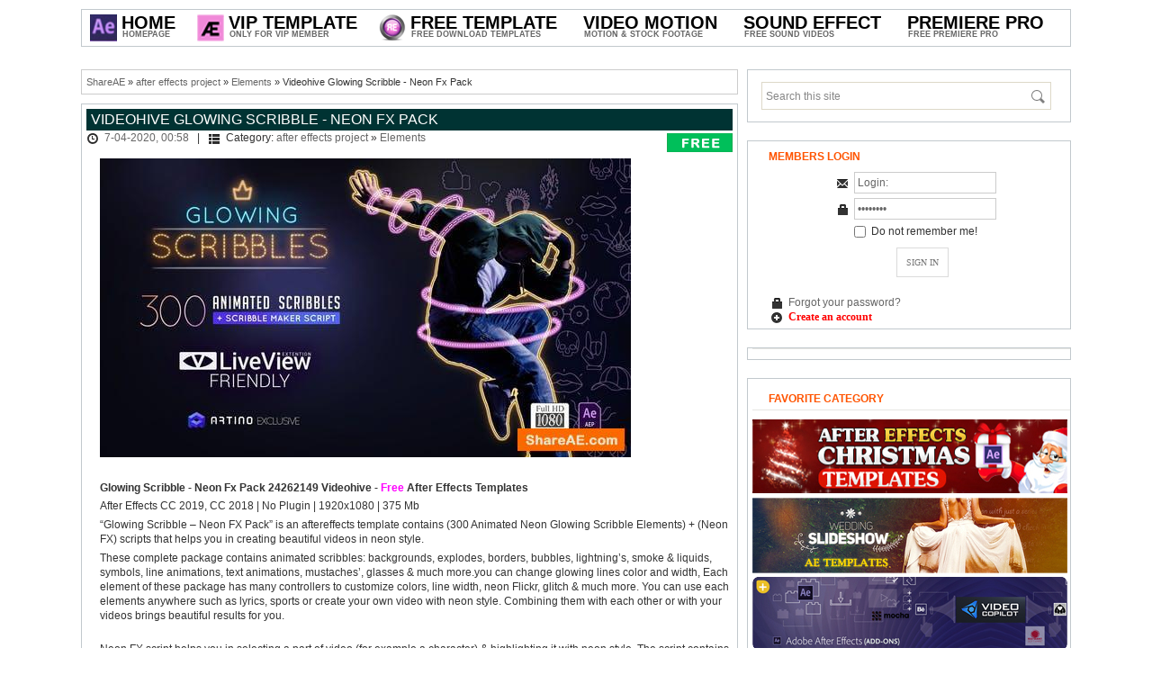

--- FILE ---
content_type: text/html; charset=UTF-8
request_url: https://shareae.com/after-effects-project/elements/24763-videohive-glowing-scribble-neon-fx-pack.html
body_size: 10563
content:
<!DOCTYPE html PUBLIC "-//W3C//DTD XHTML 1.0 Transitional//EN" "http://www.w3.org/TR/xhtml1/DTD/xhtml1-transitional.dtd">
<html xmlns="http://www.w3.org/1999/xhtml">
<head>
<meta http-equiv="Content-Type" content="text/html; charset=windows-1251" />
<title>Videohive Glowing Scribble - Neon Fx Pack &raquo; free after effects templates | after effects intro template | ShareAE</title>
<meta name="description" content="Glowing Scribble - Neon Fx Pack 24262149 Videohive - Premium After Effects TemplatesAfter Effects CC 2019, CC 2018 | No Plugin | 1920x1080 | 375 MbGlowing Scribble  Neon FX Pack is an after" />
<meta name="keywords" content="helps, style, elements, contains, video, Scribble, package, Frame, complete, videos, lines, width, script, Glowing, controllers, beautiful, color, animations, Effects, Elements" />
<meta name="generator" content="Free Download AE Projects (http://shareae.com)" />
<link rel="search" type="application/opensearchdescription+xml" href="https://shareae.com/engine/opensearch.php" title="free after effects templates | after effects intro template | ShareAE" />
<link rel="alternate" type="application/rss+xml" title="free after effects templates | after effects intro template | ShareAE" href="https://shareae.com/rss.xml" />
<script type="text/javascript" src="/engine/classes/min/index.php?charset=windows-1251&amp;g=general&amp;9"></script>
<link media="screen" href="/engine/editor/scripts/common/mediaelement/mediaelementplayer.min.css" type="text/css" rel="stylesheet" />
<script type="text/javascript" src="/engine/editor/scripts/common/mediaelement/mediaelement-and-player.min.js"></script>
<!--[IF IE]>
<script type="text/javascript" src="/engine/classes/masha/ierange.js"></script>
<![ENDIF]-->
<script type="text/javascript" src="/engine/classes/masha/masha.js"></script>

<link rel="shortcut icon" href="/templates/shareae/images/favicon.ico" />
<link rel="stylesheet" href="/templates/shareae/css/styles.css" type="text/css" />
<link rel="stylesheet" href="/templates/shareae/css/engine.css" type="text/css" />

<script type="text/javascript" src="/templates/shareae/js/scripts.js"></script>
<script type="text/javascript" src="/templates/shareae/js/libs.js"></script>
<script>
  (function(i,s,o,g,r,a,m){i['GoogleAnalyticsObject']=r;i[r]=i[r]||function(){
  (i[r].q=i[r].q||[]).push(arguments)},i[r].l=1*new Date();a=s.createElement(o),
  m=s.getElementsByTagName(o)[0];a.async=1;a.src=g;m.parentNode.insertBefore(a,m)
  })(window,document,'script','//www.google-analytics.com/analytics.js','ga');
  ga('create', 'UA-19027293-30', 'shareae.com');
  ga('send', 'pageview');
</script>

    <!--
<script type="text/javascript">
function hide_float_right() {
    var content = document.getElementById('float_content_right');
    var hide = document.getElementById('hide_float_right');
    if (content.style.display == "none")
    {content.style.display = "block"; hide.innerHTML = '<a href="javascript:hide_float_right()">Close  [X]</a>'; }
        else { content.style.display = "none"; hide.innerHTML = '<a href="javascript:hide_float_right()">Open </a>';
    }
    }
</script>
<style>
.float-ck { position: fixed; bottom: 0px; z-index: 9000}
* html .float-ck {position:absolute;bottom:auto;top:expression(eval (document.documentElement.scrollTop+document.docum entElement.clientHeight-this.offsetHeight-(parseInt(this.currentStyle.marginTop,10)||0)-(parseInt(this.currentStyle.marginBottom,10)||0))) ;}
#float_content_right {border: 1px solid #01AEF0;}
#hide_float_right {text-align:right; font-size: 11px;}
#hide_float_right a {background: #01AEF0; padding: 2px 4px; color: #FFF;}
</style>
<div class="float-ck" style="right: 0px" >
<div id="hide_float_right">
<a href="javascript:hide_float_right()">Close [X]</a></div>
<div id="float_content_right">
    
<a href="/vip-member-access.html" target="_blank"> <img src="https://shareae.com/oe/p.gif"></a>
</div>
    </div>
    -->
    
</head>

<body>







<div id="loading-layer" style="display:none">Processing. Please wait... </div>
<script type="text/javascript">
<!--
var dle_root       = '/';
var dle_admin      = '';
var dle_login_hash = '';
var dle_group      = 5;
var dle_skin       = 'shareae';
var dle_wysiwyg    = '0';
var quick_wysiwyg  = '2';
var dle_act_lang   = ["Yes", "No", "Enter", "Cancel", "Save"];
var menu_short     = 'Quick edit';
var menu_full      = 'Full edit';
var menu_profile   = 'Profile';
var menu_send      = 'Send message';
var menu_uedit     = 'Admin CP';
var dle_info       = 'Information';
var dle_confirm    = 'Confirm';
var dle_prompt     = 'Input information';
var dle_req_field  = 'Fill out all required fields';
var dle_del_agree  = 'Are you sure to delete this comment?';
var dle_spam_agree = 'Do you really want to mark this user as a spammer? This action will delete all of his comments';
var dle_complaint  = 'Enter the text of your complaints to the administration:';
var dle_big_text   = 'Selected area is too large text.';
var dle_orfo_title = 'Enter a comment for the administration to found a grammatical error';
var dle_p_send     = 'Send';
var dle_p_send_ok  = 'Notification sent successfully';
var dle_save_ok    = 'Changes saved successfully. Reload this page?';
var dle_del_news   = 'Delete article';
var allow_dle_delete_news   = false;

$(function(){
		var timeoutHover = null;

		$('body').append('<div id="share-popup" style="display:none"><div class="social"><p>Share the highlighted text</p><ul><li><a href="#" class="tw"><span></span>Twitter</a></li><li><a href="#" class="fb"><span></span>Facebook</a></li><li><a href="#" class="vk"><span></span>VKontakte</a></li><li><a href="#" class="gp"><span></span>Google+</a></li></ul></div><div class="link"><p>Direct link:</p><a href=""><ins></ins></a><span>Right click and select �Copy link�</span></div></div>');

		$("#share-popup").hover(
			function(){
				if (typeof timeout_hover!="undefined") {
					window.clearTimeout(timeout_hover)
				}

			},
			function(){
				timeout_hover=window.setTimeout(function(){
					hideSharePopup();
				},2000);
			}
		);

		MaSha.instance=new MaSha({
				selectable:$("#dle-content")[0],
				'ignored': '.ignore-select',
				onMark:function(){
				updateSharePopupContent();
				showSharePopup($(".num"+ (this.counter-1), $(this.selectable))[0]);
			},
				onUnmark: function(){
				"undefined"!=typeof hideSharePopup && hideSharePopup("",!0);
				updateSharePopupContent();
			}
		});
		updateSharePopupContent();

});//-->
</script>





<!-- Main wrapper -->
<div id="wrapper">

<!-- This site logo for SEO and Search Engine purposes only -->
<h1 style="display:none">ShareAe.com - Free Download AE Projects - Free Videohive Download - Free Share Stock Footage</h1>
<!-- This site logo for SEO and Search Engine purposes only -->

<!-- Top menu Bar -->
<div id="menubar">
<ul class="menu menu-dropdown">

	<li class="level1 hassubtitle">
    	<a href="/" class="level1">
    	<span class="mspan">
        <span class="icon" style="background-image: url('/templates/shareae/images/shareae.jpg');"></span>
        <span class="title" style="margin-left:30px">Home</span>
        <span class="subtitle" style="margin-left:30px">Homepage</span>
        </span>
        </a>
        <div class="dropdown columns1"><div class="dropdown-bg"><div><div class="width100 column">
        	<ul class="level2"> 
				<li class="level2"><a href="/vip-member-access.html" class="level2"><span class="mspan">How to join VIP Member <img src="/img/hot.gif"></span></a></li>

				<li class="level2"><a href="/how-to-active-prefiles-link.html" class="level2" ><span class="mspan">How to Download</span></a></li>	
			<li class="level2"><a href="https://shareae.com/contact-us.html" class="level2"><span class="mspan">Contact Us</span></a></li>
          	</ul>
     	</div></div></div></div>
	</li>





<li class="level1 hassubtitle">
    	<a href="/vip-ae-project/" class="level1">
    	<span class="mspan">
        <span class="icon" style="background-image: url(/templates/shareae/images/vipae.gif);"></span>
        <span class="title" style="margin-left:30px">Vip Template</span>
        <span class="subtitle" style="margin-left:30px">Only For VIP Member</span>
        </span>
      
    
    
    
    
    

  <div class="dropdown columns1"><div class="dropdown-bg"><div><div class="width100 column">
			<ul class="level2">
            	
                
                
	<li class="level2 hassubtitle clr">
                 <a href="/special/" class="level2">
                    <span class="mspan">
                    <span class="title">Special Files</span>
                    <span class="subtitle">Free Download Special Files</span>
                    </span>
                    </a>
                    <div class="clr" style="height:5px"></div>
             </li>

                
                
                
	
	<li class="level2 hassubtitle clr">
                 <a href="/request-projects/" class="level2">
                    <span class="mspan">
                    <span class="title">Vip Request</span>
                    <span class="subtitle">Request Templates For Vip Member</span>
                    </span>
                    </a>
                    <div class="clr" style="height:5px"></div>
             </li>

</ul>

		</div></div></div></div>












	<li class="level1 hassubtitle">
    	<a href="/after-effects-project/" class="level1">
    	<span class="mspan">
        <span class="icon" style="background-image: url(/templates/shareae/images/ae.gif);"></span>
        <span class="title" style="margin-left:30px">Free Template</span>
        <span class="subtitle" style="margin-left:30px">Free Download Templates</span>
        </span>
        </a>
      
  <div class="dropdown columns2"><div class="dropdown-bg"><div><div class="width100 column">
			<ul class="level2">
            	<li class="level2 hassubtitle">
                   
			<li class="level2" style="float:left;width:30%;margin-right:10px"><a href="/after-effects-project/openers/" class="level2"><span class="mspan"><span class="title">Openers</span><span class="subtitle">&nbsp; - &nbsp; Free Openers Projects</span></span></a></li>
			<li class="level2" style="float:left;width:30%;margin-right:10px"><a href="/after-effects-project/video-displays/" class="level2"><span class="mspan"><span class="title">Video Displays</span><span class="subtitle">&nbsp; - &nbsp; Free Video Displays Projects</span></span></a></li>
			<li class="level2" style="float:left;width:30%"><a href="/after-effects-project/logo-stings/" class="level2"><span class="mspan"><span class="title">Logo Stings</span><span class="subtitle">&nbsp; - &nbsp; Free Logo Stings Projects</span></span></a></li>
                
			<li class="level2" style="float:left;width:30%;margin-right:10px"><a href="/after-effects-project/titles/" class="level2"><span class="mspan"><span class="title">Titles</span><span class="subtitle">&nbsp; - &nbsp; Free Titles Projects</span></span></a></li>
			<li class="level2" style="float:left;width:30%;margin-right:10px"><a href="/after-effects-project/elements/" class="level2"><span class="mspan"><span class="title">Elements</span><span class="subtitle">&nbsp; - &nbsp; Free Elements Projects</span></span></a></li>
			<li class="level2" style="float:left;width:30%"><a href="/after-effects-project/infographics/" class="level2"><span class="title">Infographics</span><span class="subtitle">&nbsp; - &nbsp; Free Infographics Projects</span></span></a></li>
                
			<li class="level2" style="float:left;width:30%;margin-right:10px"><a href="/after-effects-project/product-promo/" class="level2"><span class="mspan"><span class="title">Product Promo</span><span class="subtitle">&nbsp; - &nbsp; Free Product Promo Projects</span></span></a></li>
			<li class="level2" style="float:left;width:30%;margin-right:10px"><a href="/after-effects-project/broadcast-packages/" class="level2"><span class="mspan"><span class="title">Broadcast Packages</span><span class="subtitle">&nbsp; - &nbsp; Free Broadcast Packages Projects</span></span></a></li>
			<li class="level2" style="float:left;width:30%"><a href="/after-effects-project/element-3d/" class="level2"><span class="mspan"><span class="title">Element 3D</span><span class="subtitle">&nbsp; - &nbsp; Free Element 3D Projects</span></span></a></li>
                		


    			<li class="level2 hassubtitle clr">
                 <a href="/after-effects-presets/" class="level2">
                    <span class="mspan">
                    <span class="title">After Effects Add Ons</span>
                    <span class="subtitle">Plugin, Script and Presets </span>
                    </span>
                    </a>
                    <div class="clr" style="height:5px"></div>
             </li>




				 <li class="level2 hassubtitle clr">
                 <a href="/final-cut-pro-x-plugins-effects/" class="level2">
                    <span class="mspan">
                    <span class="title">Final Cut Pro X Plugins & Effects</span>
                    <span class="subtitle">All Free Plugin For FCPX</span>
                    </span>
                    </a>
                    <div class="clr" style="height:5px"></div>
             </li>









				 <li class="level2 hassubtitle clr">
                 <a href="/apple-motion-template/" class="level2">
                    <span class="mspan">
                    <span class="title">Apple Motion & FCPX Templates</span>
                    <span class="subtitle">All Free Templates</span>
                    </span>
                    </a>
                    <div class="clr" style="height:5px"></div>
             </li>


				 <li class="level2 hassubtitle clr">
                 <a href="/after-effects-project/davinci-resolve-templates/" class="level2">
                    <span class="mspan">
                    <span class="title">Davinci Resolve Templates</span>
                    <span class="subtitle">All Free Davinci Resolve Template</span>
                    </span>
                    </a>
                    <div class="clr" style="height:5px"></div>
             </li>


				 <li class="level2 hassubtitle clr">
                 <a href="/luts/" class="level2">
                    <span class="mspan">
                    <span class="title">LUTs</span>
                    <span class="subtitle">All Free LUTs Cube</span>
                    </span>
                    </a>
                    <div class="clr" style="height:5px"></div>
             </li>

				 <li class="level2 hassubtitle clr">
                 <a href="/tutorial/" class="level2">
                    <span class="mspan">
                    <span class="title">Tutorials</span>
                        <span class="subtitle">Free Tutorials Video Making</span>
                    </span>
                    </a>
                    <div class="clr" style="height:5px"></div>
             </li>


      
      
      
      
      
      
 <li class="level2 hassubtitle clr">
                 <a href="/old-project/" class="level2">
                    <span class="mspan">
                    <span class="title">Old AE Projects [2010 - 2015]</span>
                        <span class="subtitle">Free Download old Ae Projects</span>
                    </span>
                    </a>
                    <div class="clr" style="height:5px"></div>
             </li>




		</div>
	</div>




	<li class="level1 hassubtitle">
    <span class="level1"> <span class="mspan">  <span class="title" style="margin-left:0px">Video Motion</span> <span class="subtitle" style="margin-left:0px">Motion &amp; Stock Footage</span> </span> </span>
    <div class="dropdown columnsdouble">
      <div class="dropdown-bg">
        <div>
          <div class="width130 column">
            <ul class="level2">
              </span>
              </li>
		<li class="" style="float:left;width:35%;margin-right:5px"><a href="/motion-graphics/" class="level2"><span class="mspan"><span class="title" style="font-size:15px" style="font-weight:bold" style="text-transform:uppercase"><strong>MOTION GRAPHICS</strong></span><span class="subtitle">Free Graphic Videos</span></span></a></li>
 		<li class="" style="float:left;width:35%;margin-right:5px"><a href="/stock-footage/" class="level2"><span class="mspan"><span class="title" style="font-size:15px" style="font-weight:bold" style="text-transform:uppercase"><strong>STOCK FOOTAGE</strong></span><span class="subtitle">Free Stock Footage</span></span></a></li>


		<li class="level2" style="float:left;width:35%;margin-right:5px"><a href="/motion-graphics/backgrounds/" class="level2"><span class="mspan"><span class="title">Backgrounds</span><span class="subtitle">Free Backgrounds Motion</span></span></a></li>
              <li class="level2" style="float:left;width:35%;margin-right:5px"><a href="/stock-footage/buildings/" class="level2"><span class="mspan"><span class="title">Buildings</span><span class="subtitle">Download Buildings Videos</span></span></a></li>
              <li class="level2" style="float:left;width:35%;margin-right:5px"><a href="/motion-graphics/interface-effects/" class="level2"><span class="mspan"><span class="title">Interface Effects</span><span class="subtitle">Free Interface Effects Motion</span></span></a></li>
              <li class="level2" style="float:left;width:35%;margin-right:5px"><a href="/stock-footage/business-corporate/" class="level2"><span class="mspan"><span class="title">Business Corporate</span><span class="subtitle">Download Business Corporate Videos</span></span></a></li>
              <li class="level2" style="float:left;width:35%;margin-right:5px"><a href="/motion-graphics/lower-thirds/" class="level2"><span class="mspan"><span class="title">Lower Thirds</span><span class="subtitle">Free Lower Thirds Motion</span></span></a></li>
              <li class="level2" style="float:left;width:35%;margin-right:5px"><a href="/stock-footage/cartoons/" class="level2"><span class="mspan"><span class="title">Cartoons</span><span class="subtitle">Download Cartoons Videos</span></span></a></li>
              <li class="level2" style="float:left;width:35%;margin-right:5px"><a href="/motion-graphics/overlays/" class="level2"><span class="mspan"><span class="title">Overlays</span><span class="subtitle">Free Overlays Motion</span></span></a></li>
              <li class="level2" style="float:left;width:35%;margin-right:5px"><a href="/stock-footage/city/" class="level2"><span class="mspan"><span class="title">City</span><span class="subtitle">Download City Videos</span></span></a></li>
              <li class="level2" style="float:left;width:35%;margin-right:5px"><a href="/motion-graphics/revealer/" class="level2"><span class="mspan"><span class="title">Revealer</span><span class="subtitle">Free Revealer Motion</span></span></a></li>
              <li class="level2" style="float:left;width:35%;margin-right:5px"><a href="/stock-footage/establishments/" class="level2"><span class="mspan"><span class="title">Establishments</span><span class="subtitle">Download Establishments Videos</span></span></a></li>
              <li class="level2" style="float:left;width:35%;margin-right:5px"><a href="/motion-graphics/transitions/" class="level2"><span class="mspan"><span class="title">Transitions</span><span class="subtitle">Free Transitions Motion</span></span></a></li>
              <li class="level2" style="float:left;width:35%;margin-right:5px"><a href="/stock-footage/nature/" class="level2"><span class="mspan"><span class="title">Nature</span><span class="subtitle">Download Nature Videos</span></span></a></li>
              <li class="level2" style="float:left;width:35%;margin-right:5px"><a href="/motion-graphics/medical/" class="level2"><span class="mspan"><span class="title">Medical</span><span class="subtitle">Free Medical Motion</span></span></a></li>
              <li class="level2" style="float:left;width:35%;margin-right:5px"><a href="/stock-footage/industrial/" class="level2"><span class="mspan"><span class="title">Industrial</span><span class="subtitle">Download Industrial Videos</span></span></a></li>
              <li class="level2" style="float:left;width:35%;margin-right:5px"><a href="/motion-graphics/miscellaneous/" class="level2"><span class="mspan"><span class="title">Miscellaneous</span><span class="subtitle">Free Miscellaneous Motion</span></span></a></li>
              <li class="level2" style="float:left;width:35%;margin-right:5px"><a href="/stock-footage/lifestyles/" class="level2"><span class="mspan"><span class="title">Lifestyles</span><span class="subtitle">Download Lifestyles Videos</span></span></a></li>
              <li class="level2" style="float:left;width:35%;margin-right:5px"><a href="/motion-graphics/infographic/" class="level2"><span class="mspan"><span class="title">Infographic</span><span class="subtitle">Free Infographic Motion</span></span></a></li>

</ul>
		</div></div></div></div>
	</li>





	<li class="level1 hassubtitle">
    	<a href="/sound-effects/" class="level1">
        <span class="mspan">
        <span class="title">Sound Effect</span>
        <span class="subtitle">Free Sound Videos</span></span>
        </a>
       
	</li>


	<li class="level1 hassubtitle">
    	<a href="/premiere-pro-templates/" class="level1">
        <span class="mspan">
        <span class="title">Premiere Pro</span>
        <span class="subtitle">Free Premiere Pro</span></span>
        </a>
       
	</li>





</ul>
</div>
<!-- // Top Menu Bar -->



<!-- main container -->
<div id="container">

<!-- Start right column -->
<div id="sidebar">
<div class="block">
<div class="searchbox">
    <form action="#" name="searchform" method="post" id="searchform" >
        <input type="hidden" name="do" value="search" />
        <input type="hidden" name="subaction" value="search" />
	<input type="text" value="Search this site" name="story" id="story" onblur="if (this.value == ''){this.value = 'Search this site';}" onfocus="if (this.value == 'Search this site'){this.value = '';}" />
        <input type="submit" id="searchsubmit" value="" />
    </form>
</div>
</div>



<div class="block">
<h3 class="sidehead">Members Login</h3>
<form method="post" action='' style="padding:0;margin:0;text-align:center"> 
    <i class="icon-email"></i>
    <input name="login_name" id="login_name" tabindex="4" type="text" value="Login:" onfocus="if(this.value=='Login:') this.value='';" onblur="if(this.value=='') this.value='Login:';" style="width:150px" class="inputbox" /> 
    <div class="loginsep"></div>
    <i class="icon-lock"></i>
    <input name="login_password" id="login_password" tabindex="5" type="password" value="Password" onfocus="if(this.value=='Password') this.value='';" onblur="if(this.value=='') this.value='Password';" style="width:150px" class="inputbox" /> 
    <div class="loginsep"></div>
    <input type="checkbox" name="login_not_save" id="login_not_save" value="1" style="vertical-align:top; margin-top:2px"/> &nbsp;Do not remember me! 
    <div class="loginfooter"> 
    <input value="SIGN IN" tabindex="6" onclick="submit();" type="submit" name="Submit" class="loginbut" /> 
    <div class="loginsep"></div>
    <div style="text-align:left;padding-left:5px"><i class="icon-lock"></i> <a href="https://shareae.com/index.php?do=lostpassword">Forgot your password?</a></div>
        <div style="text-align:left;padding-left:5px"><i class="icon-register"></i> <a href="https://shareae.com/index.php?do=register"><font face="verdana" color="red"><b>Create an account</b></font></a></div>
    </div> 
    <input name="login" type="hidden" id="login" value="submit" /> 
</form>  
</div>





<div class="block">
<ul class="topitem">



<!--
<a href="https://bit.ly/2MDYft5" target="_blank"><img src="/coar/fblade35.png" style="border: none;" alt=""  width="350" /></a>
    -->


    
  </ul>
</div>
<!--
<div class="block">
<h3 class="sidehead">Like US On Facebook</h3>
<center>
<div class="fb-page" data-href="https://www.facebook.com/ShareAETemplate" data-width="350" data-height="600" data-small-header="true" data-adapt-container-width="true" data-hide-cover="false" data-show-facepile="true" data-show-posts="false"></div>
</center>
</div>
-->
<div class="block">
<p>    
<h3 class="sidehead">Favorite Category</h3>
<ul class="topitem">


	<a href="https://shareae.com/christmas-after-effects-templates/"><img src="https://shareae.com/oe/christmas_template.jpg" alt="Christmas & Newyear After Effects Project" /></a><p><p>
	<a href="https://shareae.com/tags/wedding/"><img src="https://shareae.com/oe/wedding_template.jpg" alt="Wedding After Effects Project" /></a></p>
	<a href="https://shareae.com/after-effects-presets/"><img src="https://shareae.com/oe/addon_template.jpg" alt="After Effects Plugin" /></a><p><p>
	<a href="https://shareae.com/sound-effects/"><img src="https://shareae.com/oe/audio_template.jpg" alt="Sound Effects" /></a><p><p>

</ul>
    <p>    
</div>



<!--

<div class="block">
<h3 class="sidehead">Top Rated News</h3>

<ul class="topitem">
	
	
<a href="https://shareae.com/tags/videohive/" target="_blank" ><img src="/oe/videohive.jpg"  alt="Videohive Templates Free Download"/></a><p><p>
<a href="https://shareae.com/tags/revostock/" target="_blank" ><img src="/oe/revostock.jpg"  alt="Stock Video Free Download"/></a><p><p>
<a href="https://shareae.com/tags/Footage Firm/" target="_blank" ><img src="/oe/footagefirm.jpg"  alt="Royalty Free Stock Footage"/></a><p><p>
<a href="https://shareae.com/tags/pond5/" target="_blank" ><img src="/oe/pond5.jpg"  alt="Pond5 Footage Free Download"/></a><p><p>

	<a href="https://shareae.com/tags/videoblocks/" target="_blank" ><img src="/oe/videoblock.jpg"  alt="Videoblock Free Footage"/></a><p><p>

	<a href="https://shareae.com/tags/motion array/" target="_blank" ><img src="/oe/motionarray.jpg"  alt="Free Motion Array Templates"/></a><p><p>


	<a href="https://shareae.com/tags/video copilot/" target="_blank" ><img src="/oe/copilot.jpg"  alt="Tutorials and Plug-ins For After Effects "/></a><p><p>




</ul>
        
</div>



-->


<div class="block">
<h3 class="sidehead">Popular Articles</h3>

<ul class="topitem">
	<li>	
	<a href="https://shareae.com/after-effects-project/elements/92443-videohive-liquid-glass-ui-elements-61060054.html"> 
	<span class="pic"><img src="https://shareae.com/uploads/posts/2025-12/1766881100_preview-ae-vh.jpg" alt="Videohive Liquid Glass UI Elements 61060054" /></span>
	<span class="name">Videohive Liquid Glass UI Elements 61060054</span> 
	</a>
   
</li><li>	
	<a href="https://shareae.com/after-effects-project/video-displays/85810-videohive-cinematic-opening-titles.html"> 
	<span class="pic"><img src="https://shareae.com/uploads/posts/2025-06/1750060819_preview-3.jpg" alt="Videohive Cinematic Opening Titles" /></span>
	<span class="name">Videohive Cinematic Opening Titles</span> 
	</a>
   
</li><li>	
	<a href="https://shareae.com/after-effects-project/elements/92665-videohive-clean-circle-transition.html"> 
	<span class="pic"><img src="https://shareae.com/uploads/posts/2026-01/1767740182_1080-16.jpg" alt="Videohive Clean Circle Transition" /></span>
	<span class="name">Videohive Clean Circle Transition</span> 
	</a>
   
</li><li>	
	<a href="https://shareae.com/after-effects-project/openers/92236-videohive-music-cards-carousel.html"> 
	<span class="pic"><img src="https://shareae.com/uploads/posts/2025-12/1766557025_preview-image-8.jpg" alt="Videohive Music Cards Carousel" /></span>
	<span class="name">Videohive Music Cards Carousel</span> 
	</a>
   
</li><li>	
	<a href="https://shareae.com/after-effects-project/product-promo/92313-videohive-showcase-after-effect-template.html"> 
	<span class="pic"><img src="https://shareae.com/uploads/posts/2025-12/1766737408_preview-image-19.jpg" alt="Videohive Showcase After Effect Template" /></span>
	<span class="name">Videohive Showcase After Effect Template</span> 
	</a>
   
</li>
</ul>
        
</div>

<!--

<div class="block">
<h3 class="sidehead">VIP ACCESS</h3>
<a href="/vip-member-access.html"><img src="/templates/shareae/images/vip_access.gif" alt="Join Vip Member" /></a>

</div>

-->

<div class="block">
<h3 class="sidehead">Advertising</h3>


</div>





</div>
<!-- // End right column -->	

<!-- Start main Column -->    
<div id="main-column">
<div style="overflow:hidden">

<div class="speedbar"><span id='dle-speedbar'><a href="https://shareae.com/">ShareAE</a> &raquo; <a href="https://shareae.com/after-effects-project/">after effects project</a> &raquo; <a href="https://shareae.com/after-effects-project/elements/">Elements</a> &raquo; Videohive Glowing Scribble - Neon Fx Pack</span></div>
<div align="center">

</div>


    


<div id='dle-content'><style type="text/css">
.buttondownload1{width:250px;margin:15px 0;display:inline-block;font-size:0;text-align:center}
.buttondownload1 a{z-index:5;display:block;height:30px;width:180px;color:#fff;font:10px/33px Helvetica,Verdana,sans-serif;text-decoration:none;text-align:center;text-transform:uppercase;background:#f9a818;position:relative}
.buttondownload1 a:hover{background:#00c2ce;color:#fff}
.buttondownload1 a,.buttondownload p.bottom{-webkit-box-shadow:2px 2px 8px rgba(0,0,0,0.2);-moz-box-shadow:2px 2px 8px rgba(0,0,0,0.2);box-shadow:2px 2px 8px rgba(0,0,0,0.2)}
</style>







<div class="block">

<h2 class="contenthead"><span id="news-title">Videohive Glowing Scribble - Neon Fx Pack</span></h2>

<div class="headinfo"><i class="icon-time"></i> <a href="https://shareae.com/2020/04/07/" >7-04-2020, 00:58</a> &nbsp;  | &nbsp; <i class="icon-cats"></i> Category: <a href="https://shareae.com/after-effects-project/">after effects project</a> &raquo; <a href="https://shareae.com/after-effects-project/elements/">Elements</a> </div>

<p><img title="Videohive Glowing Scribble - Neon Fx Pack" src="https://shareae.com/uploads/posts/2020-04/1586221108_OpQI3cv.jpg" alt="Videohive Glowing Scribble - Neon Fx Pack" width="590" height="332" /></p>
<p>&nbsp;</p>
<p><strong>Glowing Scribble - Neon Fx Pack 24262149 Videohive - <span style="color: #ff00ff;">Free</span> After Effects Templates</strong></p>
<p>After Effects CC 2019, CC 2018 | No Plugin | 1920x1080 | 375 Mb</p>
<p>&ldquo;Glowing Scribble &ndash; Neon FX Pack&rdquo; is an aftereffects template contains (300 Animated Neon Glowing Scribble Elements) + (Neon FX) scripts that helps you in creating beautiful videos in neon style.</p>
<p>These complete package contains animated scribbles: backgrounds, explodes, borders, bubbles, lightning&rsquo;s, smoke &amp; liquids, symbols, line animations, text animations, mustaches&rsquo;, glasses &amp; much more.you can change glowing lines color and width, Each element of these package has many controllers to customize colors, line width, neon Flickr, glitch &amp; much more. You can use each elements anywhere such as lyrics, sports or create your own video with neon style. Combining them with each other or with your videos brings beautiful results for you.</p>
<input type="hidden" name="IL_IN_TAG" value="1"/>

<br>
			<div id="news-id-24763" style="display:inline;"><p>Neon FX script helps you in selecting a part of video (for example a character) &amp; highlighting it with neon style. The script contains various neon highlighter styles. also a complete video tutorial about using scripts &amp; elements in several parts that helps you in reachto your favorite result. All of the footages On the preview are under the creative commons CC and didn&rsquo;t used in the project . You can find them in the links below :</p>
<p>300 Elements with Huge Usage</p>
<p>Edge neon Script with 16 samples &amp; 8 premade colors</p>
<p>180 Cool handy Frame By Frame Animations</p>
<p>6 Neon Connections with point controller</p>
<p>6 Neon Style text annimatons</p>
<p>Expression controller customizable Emements</p>
<p>More than 10 controllers For Each Element</p>
<p>Color Customizable</p>
<p>Adjustable elements lines width</p>
<p>Random color ability</p>
<p>Adjustable flickr</p>
<p>Full Video Tutorial</p>
<p>After effect CC 2018 &amp; above</p>
<p>Full HD 1920&times;1080</p>
<p>Universallized Expressions</p>
<p>&nbsp;</p>
<p style="word-spacing: 1.1px;"><video width="640" height="360" src="https://previews.customer.envatousercontent.com/h264-video-previews/01d86ab5-a69b-4bd2-85b0-b59d71a0c761/2361800.mp4" preload="none"><object width="640" height="360" classid="clsid:d27cdb6e-ae6d-11cf-96b8-444553540000"><param name="src" value="https://shareae.com/engine/editor/jscripts/tiny_mce/plugins/media/moxieplayer.swf" /><param name="flashvars" value="url=https%3A//previews.customer.envatousercontent.com/h264-video-previews/01d86ab5-a69b-4bd2-85b0-b59d71a0c761/2361800.mp4&amp;poster=/" /><param name="allowfullscreen" value="true" /><param name="allowscriptaccess" value="true" /><embed width="640" height="360" type="application/x-shockwave-flash" src="https://shareae.com/engine/editor/jscripts/tiny_mce/plugins/media/moxieplayer.swf" flashvars="url=https%3A//previews.customer.envatousercontent.com/h264-video-previews/01d86ab5-a69b-4bd2-85b0-b59d71a0c761/2361800.mp4&amp;poster=/" allowfullscreen="true" allowscriptaccess="true" /></object></video></p></div>

    

<br>




<div class="buttondownload1">
   <a target="_blank" href="https://videohive.net/item/neon-fx-pack/24262149" title="Videohive Glowing Scribble - Neon Fx Pack"><i class="fa fa-eye"></i>&nbsp;&nbsp;<b>View Demo & Info Page</b></a>
   
</div>


<!--
<br>
<img src="/img/download.png" alt="Tags" />
-->


<div class="downloadz">
    
 <a target="_blank" href="https://bit.ly/37zUKeH" title="Right now! Register a premium account on Fileblade For Fast download" id="pregister">Right now ! Sign up for a <b>"FREE TRIAL"</b> on Prefiles.com For Fast Download !!</a>

<br /><i class="fa fa-download fa-lg"></i><a target="_blank" href="https://prefiles.com/l85zh24dlv03/24262149-glowing-scribble-neon-fx-pack-ShareAE.com.zip" title="Videohive Glowing Scribble - Neon Fx Pack"><font face="verdana" color="#ff4e00"> Download - From  </font><font face="verdana" color="#ff4e00"> Prefiles.com </font></a>

<br /><i class="fa fa-download fa-lg"></i><a target="_blank" href="https://rapidgator.net/file/ca43589f6a19ca2748885b67467603e7/24262149-glowing-scribble-neon-fx-pack-ShareAE.com.zip" title="Videohive Glowing Scribble - Neon Fx Pack"><font face="verdana" color="#72008b"> Download   - From </font><font face="verdana" color="#72008b"> Rapidgator.net </font></a>

<br /><i class="fa fa-download fa-lg"></i><a target="_blank" href="http://nitroflare.com/view/BFAE249652B73D4/24262149-glowing-scribble-neon-fx-pack-ShareAE.com.zip" title="Videohive Glowing Scribble - Neon Fx Pack"><font face="verdana" color="blue"> Download  - From  </font><font face="verdana" color="blue">  Nitroflare.com </font></a>

<br /><i class="fa fa-download fa-lg"></i><a target="_blank" href="https://turbobit.net/0vyuwy9lv2pw.html" title="Videohive Glowing Scribble - Neon Fx Pack"><font face="verdana" color="#72008b"> Download  - From </font> <font face="verdana" color="#72008b">  turbobit.net </font></a>

<br /><i class="fa fa-download fa-lg"></i><a target="_blank" href="https://fileblade.com/z63sdx5imesm/24262149-glowing-scribble-neon-fx-pack-ShareAE.com.zip" title="Videohive Glowing Scribble - Neon Fx Pack"><font face="verdana" color="#72008b"> Download - From  </font><font face="verdana" color="#8e34ff">  fileblade.com </font></a>

<br /><i class="fa fa-download fa-lg"></i><a target="_blank" href="https://novafile.com/rc93w1ng9y23" title="Videohive Glowing Scribble - Neon Fx Pack"><font face="verdana" color="#569a00"> Download  - From </font><font face="verdana" color="#569a00">  Novafile.Com </font></a>



 

    
<!--




<br /><i class="fa fa-download fa-lg"></i><a target="_blank" href="http://ul.to/e8x4tnd9" title="Videohive Glowing Scribble - Neon Fx Pack"><font face="verdana" color="#72008b"> Download  - From </font><font face="verdana" color="#72008b">  Uploaded.net </font></a>




[xfgiven_yandex]<br /><i class="fa fa-download fa-lg"></i><a target="_blank" href="[xfvalue_yandex]" title="Videohive Glowing Scribble - Neon Fx Pack"><font face="verdana" color="#72008b"> Download  - From </font><font face="verdana" color="#72008b">  Sendit </font></a>[/xfgiven_yandex]

[xfgiven_hitfile]<br /><i class="fa fa-download fa-lg"></i><a target="_blank" href="[xfvalue_hitfile]" title="Videohive Glowing Scribble - Neon Fx Pack"><font face="verdana" color="#72008b"> Download - From  </font><font face="verdana" color="#72008b">  hitfile.net</font></a>[/xfgiven_hitfile]






 
-->
</div>

<br>
<div align="left"><a href="https://accounts.binance.com/en/register?ref=15230935" target="_blank"><img src="https://shareae.com/uploads/binance-banner.png" style="border: none;" alt=""/></a></div>
    








<div class="download-link"><br />
<h3>Vip / [DIRECT LINK | LIFETIME] <img src=https://shareae.com/img/vip2.gif></img></h3> 
<em class='members_only'>You are <strong>Guest</strong>, Please login or <a href='/index.php?do=register'>create new account</a> and buy points </em>
</div> 







    
    
    
    
<img src="/templates/shareae/images/free.png" alt="Free Download" style="position:absolute;top:32px;left:650px"  />    
    
    
    



















    
    
    
    
    

    



    
    
			<div class="clr"></div>
			
		

<br>

<div class="clr"></div>
<div class="downloadz">

TO MAC USERS:If password doesn't work, use this archive program: <a href="https://bit.ly/2JasYv3" target="_blank"><b>The Unarchiver</b></a>  and extract password protected files without error.
<br>TO WIN USERS: If password doesn't work, use this archive program: <a href="http://bit.ly/2yNyv2k" target="_blank"><b>WINRAR 5.50</b></a>  and extract password protected files without error.
</div>

<br>
<center></center>

    





<div class="footinfo"><i class="icon-user"></i> <a onclick="ShowProfile('MrVip', 'https://shareae.com/user/MrVip/', '0'); return false;" href="https://shareae.com/user/MrVip/">MrVip</a> &nbsp; | &nbsp; <i class="icon-comment"></i> <a id="dle-comm-link" href="https://shareae.com/after-effects-project/elements/24763-videohive-glowing-scribble-neon-fx-pack.html#comment">Comments 12</a>        

    </div> 


</div>






<div class="related">
<h2 class="maintitle">Related Posts</h2>
<ul class="relatenews">
	<li>	
<div style="clear:both"></div>
	<a href="https://shareae.com/after-effects-project/elements/23573-videohive-neon-elements-after-effects.html"> 
	<span class="pic"><img src="https://shareae.com/uploads/posts/2019-09/1568199397_I3yDP5e.jpg" alt="" /></span>
	<span class="name">Videohive Neon Elements | After Effects</span> 
    <span class="desc">&nbsp;  Neon Elements | After Effects 24569896 Videohive - Free Download After Effects Templates...</span>
	</a>
<div style="clear:both"></div>
</li><li>	
<div style="clear:both"></div>
	<a href="https://shareae.com/after-effects-project/video-displays/21208-videohive-neon-showcase.html"> 
	<span class="pic"><img src="https://shareae.com/uploads/posts/2019-07/1564102141_as3fnuu.jpg" alt="" /></span>
	<span class="name">Videohive Neon Showcase</span> 
    <span class="desc">&nbsp; Neon Showcase 19143961 - Free Download After Effects Templates After Effects Version CC++ |...</span>
	</a>
<div style="clear:both"></div>
</li><li>	
<div style="clear:both"></div>
	<a href="https://shareae.com/after-effects-project/titles/16615-videohive-16-neon-glitch-lower-thirds.html"> 
	<span class="pic"><img src="https://shareae.com/uploads/posts/2018-12/1545531416_HSemNSh.jpg" alt="" /></span>
	<span class="name">Videohive 16 Neon Glitch Lower Thirds</span> 
    <span class="desc">&nbsp; 16 Neon Glitch Lower Thirds 20619021 Videohive - Free Download After Effects Templates After...</span>
	</a>
<div style="clear:both"></div>
</li><li>	
<div style="clear:both"></div>
	<a href="https://shareae.com/after-effects-project/titles/14276-videohive-neon-21058953.html"> 
	<span class="pic"><img src="https://shareae.com/uploads/posts/2018-08/1535584701_MaKiHIY.png" alt="" /></span>
	<span class="name">Videohive Neon 21058953</span> 
    <span class="desc">&nbsp; Neon 21058953 Videohive - Free Download After Effects Templates After Effects CC 2018, CC...</span>
	</a>
<div style="clear:both"></div>
</li><li>	
<div style="clear:both"></div>
	<a href="https://shareae.com/after-effects-project/video-displays/2211-neon-sign-after-effects-project-revostock.html"> 
	<span class="pic"><img src="/uploads/posts/2014-01/1390419549_dzC9uz3.jpg" alt="" /></span>
	<span class="name">Neon Sign - After Effects Project (Revostock)</span> 
    <span class="desc">Neon Sign Revostock - Free Download After Effects Templates CS4 CS5 CS5.5 CS6 CC | 1920x1080 | No...</span>
	</a>
<div style="clear:both"></div>
</li>
</ul>

</div>



<br>
<a name="comment"></a><form method="post" action="" name="dlemasscomments" id="dlemasscomments"><div id="dle-comments-list">
<div id='comment-id-62433'><div class="block" style="padding:0">
<table cellpadding="0" cellspacing="0" width="100%">
	<tr>
    	<td class="comleft">
        <img src="/templates/shareae/dleimages/noavatar.png" alt="awart" class="vatar" />
        By <a onclick="ShowProfile('awart', 'https://shareae.com/user/awart/', '0'); return false;" href="https://shareae.com/user/awart/">awart</a>
        Status: <img src="/templates/shareae/images/offline.gif" style="vertical-align: middle;" title="Currently Offline" alt="Currently Offline" />
        </td>
        <td class="comright">
		<h2 class="maintitle"> #1</h2>
      
<div id='comm-id-62433'>Pls, upload to Zippyshare</div>

<div class="combottom">
 Registration: 3.04.2017 | Comments: 3 | Post: 0 | 

</div>        
		</td>
	</tr>
	<tr>
    	<td colspan="2" class="comfoot">
        <div class="comdate">On 7 April 2020 16:53</div>
        
       	</td>
	</tr>    
</table>    
</div></div><div id='comment-id-62446'><div class="block" style="padding:0">
<table cellpadding="0" cellspacing="0" width="100%">
	<tr>
    	<td class="comleft">
        <img src="/templates/shareae/dleimages/noavatar.png" alt="Leon Karani" class="vatar" />
        By <a onclick="ShowProfile('Leon+Karani', 'https://shareae.com/user/Leon+Karani/', '0'); return false;" href="https://shareae.com/user/Leon+Karani/">Leon Karani</a>
        Status: <img src="/templates/shareae/images/offline.gif" style="vertical-align: middle;" title="Currently Offline" alt="Currently Offline" />
        </td>
        <td class="comright">
		<h2 class="maintitle"> #2</h2>
      
<div id='comm-id-62446'><!--QuoteBegin awart --><div class="title_quote">Quote:  awart</div><div class="quote"><!--QuoteEBegin-->Pls, upload to Zippyshare<!--QuoteEnd--></div><!--QuoteEEnd--><br />Yes</div>

<div class="combottom">
 Registration: 8.04.2020 | Comments: 1 | Post: 0 | 

</div>        
		</td>
	</tr>
	<tr>
    	<td colspan="2" class="comfoot">
        <div class="comdate">On 8 April 2020 05:37</div>
        
       	</td>
	</tr>    
</table>    
</div></div><div id='comment-id-62465'><div class="block" style="padding:0">
<table cellpadding="0" cellspacing="0" width="100%">
	<tr>
    	<td class="comleft">
        <img src="/templates/shareae/dleimages/noavatar.png" alt="eminavarro" class="vatar" />
        By <a onclick="ShowProfile('eminavarro', 'https://shareae.com/user/eminavarro/', '0'); return false;" href="https://shareae.com/user/eminavarro/">eminavarro</a>
        Status: <img src="/templates/shareae/images/offline.gif" style="vertical-align: middle;" title="Currently Offline" alt="Currently Offline" />
        </td>
        <td class="comright">
		<h2 class="maintitle"> #3</h2>
      
<div id='comm-id-62465'>NO SE PUEDEN DESCARGAR</div>

<div class="combottom">
 Registration: 25.07.2019 | Comments: 2 | Post: 0 | 

</div>        
		</td>
	</tr>
	<tr>
    	<td colspan="2" class="comfoot">
        <div class="comdate">On 8 April 2020 22:59</div>
        
       	</td>
	</tr>    
</table>    
</div></div><div id='comment-id-62476'><div class="block" style="padding:0">
<table cellpadding="0" cellspacing="0" width="100%">
	<tr>
    	<td class="comleft">
        <img src="/templates/shareae/dleimages/noavatar.png" alt="maykay" class="vatar" />
        By <a onclick="ShowProfile('maykay', 'https://shareae.com/user/maykay/', '0'); return false;" href="https://shareae.com/user/maykay/">maykay</a>
        Status: <img src="/templates/shareae/images/offline.gif" style="vertical-align: middle;" title="Currently Offline" alt="Currently Offline" />
        </td>
        <td class="comright">
		<h2 class="maintitle"> #4</h2>
      
<div id='comm-id-62476'><!--QuoteBegin awart --><div class="title_quote">Quote:  awart</div><div class="quote"><!--QuoteEBegin-->Pls, upload to Zippyshare<!--QuoteEnd--></div><!--QuoteEEnd--><br />+1</div>

<div class="combottom">
 Registration: 26.11.2019 | Comments: 9 | Post: 0 | 

</div>        
		</td>
	</tr>
	<tr>
    	<td colspan="2" class="comfoot">
        <div class="comdate">On 9 April 2020 11:21</div>
        
       	</td>
	</tr>    
</table>    
</div></div><div id='comment-id-62511'><div class="block" style="padding:0">
<table cellpadding="0" cellspacing="0" width="100%">
	<tr>
    	<td class="comleft">
        <img src="/templates/shareae/dleimages/noavatar.png" alt="Rockstard555" class="vatar" />
        By <a onclick="ShowProfile('Rockstard555', 'https://shareae.com/user/Rockstard555/', '0'); return false;" href="https://shareae.com/user/Rockstard555/">Rockstard555</a>
        Status: <img src="/templates/shareae/images/offline.gif" style="vertical-align: middle;" title="Currently Offline" alt="Currently Offline" />
        </td>
        <td class="comright">
		<h2 class="maintitle"> #5</h2>
      
<div id='comm-id-62511'>Couldn&#039;t get it to work... the previewer won&#039;t import the package. There&#039;s a project file you could use but that defeats the purpose for me.</div>

<div class="combottom">
 Registration: 31.10.2016 | Comments: 25 | Post: 0 | 

</div>        
		</td>
	</tr>
	<tr>
    	<td colspan="2" class="comfoot">
        <div class="comdate">On 11 April 2020 21:46</div>
        
       	</td>
	</tr>    
</table>    
</div></div><div id='comment-id-62526'><div class="block" style="padding:0">
<table cellpadding="0" cellspacing="0" width="100%">
	<tr>
    	<td class="comleft">
        <img src="/templates/shareae/dleimages/noavatar.png" alt="jklb" class="vatar" />
        By <a onclick="ShowProfile('jklb', 'https://shareae.com/user/jklb/', '0'); return false;" href="https://shareae.com/user/jklb/">jklb</a>
        Status: <img src="/templates/shareae/images/offline.gif" style="vertical-align: middle;" title="Currently Offline" alt="Currently Offline" />
        </td>
        <td class="comright">
		<h2 class="maintitle"> #6</h2>
      
<div id='comm-id-62526'>When someone have a free link to download can reply me plz?!</div>

<div class="combottom">
 Registration: 13.04.2020 | Comments: 2 | Post: 0 | 

</div>        
		</td>
	</tr>
	<tr>
    	<td colspan="2" class="comfoot">
        <div class="comdate">On 13 April 2020 06:41</div>
        
       	</td>
	</tr>    
</table>    
</div></div><div id='comment-id-62543'><div class="block" style="padding:0">
<table cellpadding="0" cellspacing="0" width="100%">
	<tr>
    	<td class="comleft">
        <img src="/templates/shareae/dleimages/noavatar.png" alt="KichiFox" class="vatar" />
        By <a onclick="ShowProfile('KichiFox', 'https://shareae.com/user/KichiFox/', '0'); return false;" href="https://shareae.com/user/KichiFox/">KichiFox</a>
        Status: <img src="/templates/shareae/images/offline.gif" style="vertical-align: middle;" title="Currently Offline" alt="Currently Offline" />
        </td>
        <td class="comright">
		<h2 class="maintitle"> #7</h2>
      
<div id='comm-id-62543'>Pls upload Zippyshare Pleaseee</div>

<div class="combottom">
 Registration: 7.03.2020 | Comments: 1 | Post: 0 | 

</div>        
		</td>
	</tr>
	<tr>
    	<td colspan="2" class="comfoot">
        <div class="comdate">On 14 April 2020 13:38</div>
        
       	</td>
	</tr>    
</table>    
</div></div><div id='comment-id-62544'><div class="block" style="padding:0">
<table cellpadding="0" cellspacing="0" width="100%">
	<tr>
    	<td class="comleft">
        <img src="/templates/shareae/dleimages/noavatar.png" alt="mian3694" class="vatar" />
        By <a onclick="ShowProfile('mian3694', 'https://shareae.com/user/mian3694/', '0'); return false;" href="https://shareae.com/user/mian3694/">mian3694</a>
        Status: <img src="/templates/shareae/images/offline.gif" style="vertical-align: middle;" title="Currently Offline" alt="Currently Offline" />
        </td>
        <td class="comright">
		<h2 class="maintitle"> #8</h2>
      
<div id='comm-id-62544'>online.sundryfiles.com/18G5?download_token=5c80d203a3f5351f979a2c53f1ba0b5d45e18<br />dc9cff60cbc3d71690e96217607<br /><br />mshare.xyz/file/4C5q1gnb</div>

<div class="combottom">
 Registration: 14.04.2020 | Comments: 1 | Post: 0 | 

</div>        
		</td>
	</tr>
	<tr>
    	<td colspan="2" class="comfoot">
        <div class="comdate">On 14 April 2020 14:10</div>
        
       	</td>
	</tr>    
</table>    
</div></div><div id='comment-id-62550'><div class="block" style="padding:0">
<table cellpadding="0" cellspacing="0" width="100%">
	<tr>
    	<td class="comleft">
        <img src="/templates/shareae/dleimages/noavatar.png" alt="jklb" class="vatar" />
        By <a onclick="ShowProfile('jklb', 'https://shareae.com/user/jklb/', '0'); return false;" href="https://shareae.com/user/jklb/">jklb</a>
        Status: <img src="/templates/shareae/images/offline.gif" style="vertical-align: middle;" title="Currently Offline" alt="Currently Offline" />
        </td>
        <td class="comright">
		<h2 class="maintitle"> #9</h2>
      
<div id='comm-id-62550'>Thank you so much  <!--smile:wink--><img style="vertical-align: middle;border: none;" alt="wink" src="https://shareae.com/engine/data/emoticons/wink.gif" /><!--/smile--></div>

<div class="combottom">
 Registration: 13.04.2020 | Comments: 2 | Post: 0 | 

</div>        
		</td>
	</tr>
	<tr>
    	<td colspan="2" class="comfoot">
        <div class="comdate">On 14 April 2020 23:32</div>
        
       	</td>
	</tr>    
</table>    
</div></div><div id='comment-id-62565'><div class="block" style="padding:0">
<table cellpadding="0" cellspacing="0" width="100%">
	<tr>
    	<td class="comleft">
        <img src="/templates/shareae/dleimages/noavatar.png" alt="awart" class="vatar" />
        By <a onclick="ShowProfile('awart', 'https://shareae.com/user/awart/', '0'); return false;" href="https://shareae.com/user/awart/">awart</a>
        Status: <img src="/templates/shareae/images/offline.gif" style="vertical-align: middle;" title="Currently Offline" alt="Currently Offline" />
        </td>
        <td class="comright">
		<h2 class="maintitle"> #10</h2>
      
<div id='comm-id-62565'>Thanks.</div>

<div class="combottom">
 Registration: 3.04.2017 | Comments: 3 | Post: 0 | 

</div>        
		</td>
	</tr>
	<tr>
    	<td colspan="2" class="comfoot">
        <div class="comdate">On 15 April 2020 17:44</div>
        
       	</td>
	</tr>    
</table>    
</div></div><div id='comment-id-62756'><div class="block" style="padding:0">
<table cellpadding="0" cellspacing="0" width="100%">
	<tr>
    	<td class="comleft">
        <img src="/templates/shareae/dleimages/noavatar.png" alt="patricia azar" class="vatar" />
        By <a onclick="ShowProfile('patricia+azar', 'https://shareae.com/user/patricia+azar/', '0'); return false;" href="https://shareae.com/user/patricia+azar/">patricia azar</a>
        Status: <img src="/templates/shareae/images/offline.gif" style="vertical-align: middle;" title="Currently Offline" alt="Currently Offline" />
        </td>
        <td class="comright">
		<h2 class="maintitle"> #11</h2>
      
<div id='comm-id-62756'>Excuse me what is the password ?</div>

<div class="combottom">
 Registration: 30.04.2020 | Comments: 1 | Post: 0 | 

</div>        
		</td>
	</tr>
	<tr>
    	<td colspan="2" class="comfoot">
        <div class="comdate">On 30 April 2020 15:55</div>
        
       	</td>
	</tr>    
</table>    
</div></div><div id='comment-id-66778'><div class="block" style="padding:0">
<table cellpadding="0" cellspacing="0" width="100%">
	<tr>
    	<td class="comleft">
        <img src="/templates/shareae/dleimages/noavatar.png" alt="Kwamena" class="vatar" />
        By <a onclick="ShowProfile('Kwamena', 'https://shareae.com/user/Kwamena/', '0'); return false;" href="https://shareae.com/user/Kwamena/">Kwamena</a>
        Status: <img src="/templates/shareae/images/offline.gif" style="vertical-align: middle;" title="Currently Offline" alt="Currently Offline" />
        </td>
        <td class="comright">
		<h2 class="maintitle"> #12</h2>
      
<div id='comm-id-66778'>Hello, can you upload the link again?</div>

<div class="combottom">
 Registration: 30.07.2017 | Comments: 2 | Post: 0 | 

</div>        
		</td>
	</tr>
	<tr>
    	<td colspan="2" class="comfoot">
        <div class="comdate">On 4 June 2022 09:36</div>
        
       	</td>
	</tr>    
</table>    
</div></div>
<div id="dle-ajax-comments"></div>
</div></form>
<div class="block">
<h2 class="maintitle">Information</h2>
Members of <b>Guests</b> cannot leave comments.
</div>
</div>

    
    
    
    
</div>

</div>
</div>
<!-- // End main Column -->    

</div>
<!-- // main container -->


<!-- footer -->
<div id="footer">

    <div id="copyright">&copy; Copyright 2013 <a href="https://shareae.com">ShareAE.com</a> 


</div>

<a href="/rules.html">Rule</a>
<a href="/dmca.htm">DMCA</a>
<!-- <a href="/sitemap.html">Site Map</a> -->

<!-- // footer -->


</div>
<!-- / Main wrapper -->






<div id="toTop">TOP</div>




</body>
</html>
<!-- DataLife Engine Copyright SoftNews Media Group (http://dle-news.ru) -->


--- FILE ---
content_type: application/javascript
request_url: https://shareae.com/engine/classes/masha/masha.js
body_size: 5895
content:
(function(){function n(a,b,c,d){function e(){if(f)return null;var h=b;b.childNodes&&b.childNodes.length&&!k?b=b[d?"lastChild":"firstChild"]:b[d?"previousSibling":"nextSibling"]?(b=b[d?"previousSibling":"nextSibling"],k=!1):b.parentNode&&(b=b.parentNode,b===a&&(f=!0),k=!0,e());h===c&&(f=!0);return h}var d=!!d,b=b||a[d?"lastChild":"firstChild"],f=!b,k=!1;return e}function q(a){for(var b=1;b<arguments.length;b++)for(key in arguments[b])a[key]=arguments[b][key];return a}function o(a){return(a||"").replace(/^\s+|\s+$/g,
"")}function B(a,b){var c="";document.defaultView&&document.defaultView.getComputedStyle?c=document.defaultView.getComputedStyle(a,"").getPropertyValue(b):a.currentStyle&&(b=b.replace(/\-(\w)/g,function(a,b){return b.toUpperCase()}),c=a.currentStyle[b]);return c}function r(a,b){for(;a&&!l(a,b);)a=a.parentNode;return a||null}function t(a,b){for(var c=n(a),d=null;d=c();)if(1===d.nodeType&&l(d,b))return d;return null}function u(a){for(var a=n(a),b=null;(b=a())&&3!==b.nodeType;);return b}function v(a,
b){if(a.getElementsByClassName)return a.getElementsByClassName(b);for(var c=[],d,e=n(a);d=e();)1==d.nodeType&&l(d,b)&&c.push(d);return c}function p(a){for(var b=[],c=n(a);a=c();)3===a.nodeType&&b.push(a);return b}function w(a){return RegExp("(^|\\s+)"+a+"(?:$|\\s+)","g")}function l(a,b){return w(b).test(a.className)}function x(a,b){w(b).test(a.className)||(a.className=a.className+" "+b)}function s(a,b){var c=w(b);c.test(a.className)&&(a.className=o(a.className.replace(c,"$1")))}function z(a,b){for(var c=
0,d=b.length;c<d;c++)if(b[c]===a)return c;return-1}function g(a,b,c){a.addEventListener?a.addEventListener(b,c,!1):a.attachEvent&&a.attachEvent("on"+b,c)}function y(a){a.preventDefault?a.preventDefault():a.returnValue=!1}function C(a){if(null==a.pageX){var b=document.documentElement,c=document.body;return{x:a.clientX+(b&&b.scrollLeft||c&&c.scrollLeft||0)-(b.clientLeft||0),y:a.clientY+(b&&b.scrollTop||c&&c.scrollTop||0)-(b.clientTop||0)}}return{x:a.pageX,y:a.pageY}}var m=function(){};m.prototype={setHash:function(a){window.location.hash=
a},getHash:function(){return window.location.hash},addHashchange:function(a){g(window,"hashchange",a)}};var j=function(a){a=a||{};"select_message"in a&&(a.selectMessage=a.select_message);"enable_haschange"in a&&(a.enableHaschange=a.enable_haschange);"is_block"in a&&(a.isBlock=a.is_block);this.options=q({},j.defaultOptions,a);q(this,{counter:0,savedSel:[],ranges:{},childs:[],blocks:{}});this.init()};j.version="22.05.2012-12:08:33";j.LocationHandler=m;j.defaultOptions={regexp:"[^\\s,;:\u2013.!?<>\u2026\\n\u00a0\\*]+",
selectable:"selectable-content",marker:"txtselect_marker",ignored:null,selectMessage:null,location:new m,validate:!1,enableHaschange:!0,onMark:null,onUnmark:null,onHashRead:function(){var a=t(this.selectable,"user_selection_true");a&&!this.hashWasRead&&(this.hashWasRead=!0,window.setTimeout(function(){for(var b=0,c=0;a;)b+=a.offsetLeft,c+=a.offsetTop,a=a.offsetParent;window.scrollTo(b,c-150)},1))},isBlock:function(a){return"BR"==a.nodeName||-1==z(B(a,"display"),["inline","none"])}};j.prototype={init:function(){function a(a){y(a);
a.stopPropagation?a.stopPropagation():a.cancelBubble=!0;a=a.target||a.srcElement;if(!l(this,"masha-marker-bar")||l(a,"masha-social")||l(a,"masha-marker"))if(s(b.marker,"show"),b.rangeIsSelectable()&&(b.addSelection(),b.updateHash(),b.options.onMark&&b.options.onMark.call(b),b.options.selectMessage&&b._showMessage(),l(a,"masha-social")&&(a=a.getAttribute("data-pattern"))))a=a.replace("{url}",encodeURIComponent(window.location.toString())),b.openShareWindow(a)}this.selectable="string"==typeof this.options.selectable?
document.getElementById(this.options.selectable):this.options.selectable;"string"==typeof this.options.marker?(this.marker=document.getElementById(this.options.marker),null===this.marker&&(this.marker=document.createElement("a"),this.marker.setAttribute("id",this.options.marker),this.marker.setAttribute("href","#"),document.body.appendChild(this.marker))):this.marker=this.options.marker;if("string"!=typeof this.options.regexp)throw"regexp is set as string";this.regexp=RegExp(this.options.regexp,"ig");
var b=this;this.selectable&&(this.isIgnored=this.constructIgnored(this.options.ignored),this.options.selectMessage&&this.initMessage(),this.enumerateElements(),"ontouchstart"in window||window.DocumentTouch&&document instanceof DocumentTouch?g(this.selectable,"touchend",function(){window.setTimeout(function(){var a=window.getSelection();if(a.rangeCount){a=a.getRangeAt(0).getClientRects();if(a=a[a.length-1])var d={x:a.left+a.width+document.body.scrollLeft,y:a.top+a.height/2+document.body.scrollTop};
b.showMarker(d)}},1)}):g(this.selectable,"mouseup",function(a){var d=C(a);window.setTimeout(function(){b.showMarker(d)},1)}),g(this.marker,"click",a),g(this.marker,"touchend",a),g(document,"click",function(a){(a.target||a.srcElement)!=b.marker&&s(b.marker,"show")}),this.options.enableHaschange&&this.options.location.addHashchange(function(){if(b.lastHash!=b.options.location.getHash()){var a=[],d;for(d in b.ranges)a.push(d);b.deleteSelections(a);b.readHash()}}),this.readHash())},openShareWindow:function(a){window.open(a,
"","status=no,toolbar=no,menubar=no,width=800,height=400")},getMarkerCoords:function(a,b){return{x:b.x+5,y:b.y-33}},getPositionChecksum:function(a){for(var b="",c=0;3>c;c++){var d=(a()||"").charAt(0);d&&(d="ABCDEFGHIJKLMNOPQRSTUVWXYZabcdefghijklmnopqrstuvwxyz1234567890".charAt(d.charCodeAt(0)%62));b+=d}return b},showMarker:function(a){var b=RegExp(this.options.regexp,"g"),c=window.getSelection().toString();""!=c&&b.test(c)&&this.rangeIsSelectable()&&(a=this.getMarkerCoords(this.marker,a),this.marker.style.top=
a.y+"px",this.marker.style.left=a.x+"px",x(this.marker,"show"))},deleteSelections:function(a){for(var b=a.length;b--;){var c=a[b],d=v(this.selectable,c),e=t(d[d.length-1],"closewrap");e.parentNode.removeChild(e);this.removeTextSelection(d);delete this.ranges[c]}},removeTextSelection:function(a){for(var b=a.length;b--;){for(var c=a[b],d=0;d<c.childNodes.length;d++)c.parentNode.insertBefore(c.childNodes[d],c);c.parentNode.removeChild(c)}},isInternal:function(a){for(;a.parentNode;){if(a==this.selectable)return!0;
a=a.parentNode}return!1},_siblingNode:function(a,b,c,d,e){for(e=e||this.regexp;a.parentNode&&this.isInternal(a);){for(;a[b+"Sibling"];){for(a=a[b+"Sibling"];1==a.nodeType&&a.childNodes.length;)a=a[c+"Child"];if(3==a.nodeType&&null!=a.data.match(e))return{_container:a,_offset:d*a.data.length}}a=a.parentNode}return null},prevNode:function(a,b){return this._siblingNode(a,"previous","last",1,b)},nextNode:function(a,b){return this._siblingNode(a,"next","first",0,b)},wordCount:function(a){var b=0;if(3==
a.nodeType)(a=a.nodeValue.match(this.regexp))&&(b+=a.length);else if(a.childNodes&&a.childNodes.length){a=p(a);for(i=a.length;i--;)b+=a[i].nodeValue.match(this.regexp).length}return b},words:function(a,b,c){1==a.nodeType&&(a=u(a));b=a.data.substring(0,b).match(this.regexp);null!=b?("start"==c&&(b=b.length+1),"end"==c&&(b=b.length)):b=1;for(var c=a,a=this.getNum(a),d=this.getFirstTextNode(a);c&&c!=d;)c=this.prevNode(c,/.*/)._container,b+=this.wordCount(c);return a+":"+b},symbols:function(a){var b=
0;if(3==a.nodeType)b=a.nodeValue.length;else if(a.childNodes&&a.childNodes.length)for(var a=p(a),c=a.length;c--;)b+=a[c].nodeValue.length;return b},updateHash:function(){var a=[];for(key in this.ranges)a.push(this.ranges[key]);this.lastHash=a="#sel="+a.join(";");this.options.location.setHash(a)},readHash:function(){var a=this.splittedHash();if(a){for(var b=0;b<a.length;b++)this.deserializeSelection(a[b]);this.updateHash();this.options.onHashRead&&this.options.onHashRead.call(this)}},splittedHash:function(){var a=
this.options.location.getHash();if(!a)return null;a=a.replace(/^#/,"").replace(/;+$/,"");if(!/^sel\=(?:\d+\:\d+(?:\:[^:;]*)?\,|%2C\d+\:\d+(?:\:[^:;]*)?;)*\d+\:\d+(?:\:[^:;]*)?\,|%2C\d+\:\d+(?:\:[^:;]*)?$/.test(a))return null;a=a.substring(4,a.length);return a.split(";")},deserializeSelection:function(a){var b=window.getSelection();0<b.rangeCount&&b.removeAllRanges();(a=this.deserializeRange(a))&&this.addSelection(a)},deserializeRange:function(a){var b=/^([0-9A-Za-z:]+)(?:,|%2C)([0-9A-Za-z:]+)$/.exec(a),
c=b[1].split(":"),b=b[2].split(":");if(parseInt(c[0],10)<parseInt(b[0],10)||c[0]==b[0]&&parseInt(c[1],10)<=parseInt(b[1],10)){var d=this.deserializePosition(c,"start"),e=this.deserializePosition(b,"end");if(d.node&&e.node){var f=document.createRange();f.setStart(d.node,d.offset);f.setEnd(e.node,e.offset);if(!this.options.validate||this.validateRange(f,c[2],b[2]))return f}}window.console&&"function"==typeof window.console.warn&&window.console.warn("Cannot deserialize range: "+a);return null},validateRange:function(a,
b,c){var d=!0,e;b&&(e=this.getPositionChecksum(a.getWordIterator(this.regexp)),d=d&&b==e);c&&(e=this.getPositionChecksum(a.getWordIterator(this.regexp,!0)),d=d&&c==e);return d},getRangeChecksum:function(a){sum1=this.getPositionChecksum(a.getWordIterator(this.regexp));sum2=this.getPositionChecksum(a.getWordIterator(this.regexp,!0));return[sum1,sum2]},deserializePosition:function(a,b){for(var c=this.blocks[parseInt(a[0],10)],d,e=0;c;){for(var f=RegExp(this.options.regexp,"ig");null!=(myArray=f.exec(c.data));)if(e++,
e==a[1])return"start"==b&&(d=myArray.index),"end"==b&&(d=f.lastIndex),{node:c,offset:parseInt(d,10)};(c=(c=this.nextNode(c,/.*/))?c._container:null)&&this.isFirstTextNode(c)&&(c=null)}return{node:null,offset:0}},serializeRange:function(a){var b=this.words(a.startContainer,a.startOffset,"start"),c=this.words(a.endContainer,a.endOffset,"end");this.options.validate&&(a=this.getRangeChecksum(a),b+=":"+a[0],c+=":"+a[1]);return b+","+c},checkSelection:function(a){this.checkPosition(a,a.startOffset,a.startContainer,
"start");this.checkPosition(a,a.endOffset,a.endContainer,"end");this.checkBrackets(a);this.checkSentence(a);return a},checkPosition:function(a,b,c,d){function e(a){return null!=a.match(j.regexp)}function f(a){return null==a.match(j.regexp)}function k(a,b,c){for(;0<b&&c(a.data.charAt(b-1));)b--;return b}function h(a,b,c){for(;b<a.data.length&&c(a.data.charAt(b));)b++;return b}var j=this;if(1==c.nodeType&&0<b)if(b<c.childNodes.length)c=c.childNodes[b],b=0;else{var g=p(c);g.length&&(c=g[g.length-1],
b=c.data.length)}if("start"==d){if(1==c.nodeType&&""!=o(c.textContent||c.innerText))c=u(c),b=0;if(3!=c.nodeType||null==c.data.substring(b).match(this.regexp))b=this.nextNode(c),c=b._container,b=b._offset;b=h(c,b,f);b=k(c,b,e);a.setStart(c,b)}if("end"==d){if(1==c.nodeType&&""!=o(c.textContent||c.innerText)&&0!=b)c=c.childNodes[a.endOffset-1],g=p(c),c=g[g.length-1],b=c.data.length;if(3!=c.nodeType||null==c.data.substring(0,b).match(this.regexp))b=this.prevNode(c),c=b._container,b=b._offset;b=k(c,b,
f);b=h(c,b,e);a.setEnd(c,b)}},checkBrackets:function(a){this._checkBrackets(a,"(",")",/\(|\)/g,/\(x*\)/g);this._checkBrackets(a,"\u00ab","\u00bb",/\\u00ab|\\u00bb/g,/\u00abx*\u00bb/g)},_checkBrackets:function(a,b,c,d,e){var f=a.toString();if(d=f.match(d)){for(var d=d.join(""),k=d.length+1;d.length<k;)k=d.length,d=d.replace(e,"x");d.charAt(d.length-1)==c&&f.charAt(f.length-1)==c&&(1==a.endOffset?(c=this.prevNode(a.endContainer),a.setEnd(c.container,c.offset)):a.setEnd(a.endContainer,a.endOffset-1));
d.charAt(0)==b&&f.charAt(0)==b&&(a.startOffset==a.startContainer.data.length?(c=this.nextNode(a.endContainer),a.setStart(c.container,c.offset)):a.setStart(a.startContainer,a.startOffset+1))}},checkSentence:function(a){function b(){a.setEnd(c._container,c._offset+1)}var c,d;if(a.endOffset==a.endContainer.data.length){c=this.nextNode(a.endContainer,/.*/);if(!c)return null;d=c._container.data.charAt(0)}else c={_container:a.endContainer,_offset:a.endOffset},d=a.endContainer.data.charAt(a.endOffset);if(d.match(/\.|\?|\!/)){d=
a.toString();if(d.match(/(\.|\?|\!)\s+[A-Z\u0410-\u042f\u0401]/)||0==a.startOffset&&a.startContainer.previousSibling&&1==a.startContainer.previousSibling.nodeType&&"selection_index"==a.startContainer.previousSibling.className)return b();for(var e,f=a.getElementIterator();e=f();)if(1==e.nodeType&&"selection_index"==e.className)return b();return d.charAt(0).match(/[A-Z\u0410-\u042f\u0401]/)&&(d=a.startContainer.data.substring(0,a.startOffset),d.match(/\S/)||(d=this.prevNode(a.startContainer,/\W*/)._container.data),
d=o(d),d.charAt(d.length-1).match(/(\.|\?|\!)/))?b():null}},mergeSelections:function(a){var b=[],c=a.getElementIterator(),d=c(),e=d,f=r(d,"user_selection_true");f&&(f=/(num\d+)(?:$| )/.exec(f.className)[1],a.setStart(u(t(this.selectable,f)),0),b.push(f));for(;d;)1==d.nodeType&&l(d,"user_selection_true")&&(e=/(num\d+)(?:$|)/.exec(d.className)[0],-1==z(e,b)&&b.push(e)),e=d,d=c();if(e=r(e,"user_selection_true"))e=/(num\d+)(?:$| )/.exec(e.className)[1],c=(c=v(this.selectable,e))?c[c.length-1]:null,c=
p(c),c=c[c.length-1],a.setEnd(c,c.length);b.length&&(c=a.startContainer,d=a.startOffset,e=a.endContainer,f=a.endOffset,this.deleteSelections(b),a.setStart(c,d),a.setEnd(e,f));return a},addSelection:function(a){var a=a||this.getFirstRange(),a=this.checkSelection(a),a=this.mergeSelections(a),b="num"+this.counter;this.ranges[b]=this.serializeRange(a);a.wrapSelection(b+" user_selection_true");this.addSelectionEvents(b)},addSelectionEvents:function(a){for(var b=!1,c=this,d=v(this.selectable,a),e=d.length;e--;)g(d[e],
"mouseover",function(){for(var a=d.length;a--;)x(d[a],"hover");window.clearTimeout(b)}),g(d[e],"mouseout",function(a){for(a=a.relatedTarget;a&&a.parentNode&&a.className!=this.className;)a=a.parentNode;if(!a||a.className!=this.className)b=window.setTimeout(function(){for(var a=d.length;a--;)s(d[a],"hover")},2E3)});e=document.createElement("a");e.className="txtsel_close";e.href="#";var f=document.createElement("span");f.className="closewrap";f.appendChild(e);g(e,"click",function(b){y(b);c.deleteSelections([a]);
c.updateHash();c.options.onUnmark&&c.options.onUnmark.call(c)});d[d.length-1].appendChild(f);this.counter++;window.getSelection().removeAllRanges()},getFirstRange:function(){var a=window.getSelection();return a.rangeCount?a.getRangeAt(0):null},enumerateElements:function(){function a(b){for(var b=b.childNodes,e=!1,f=!1,k=0;k<b.length;++k){var h=b.item(k),g=h.nodeType;if(3!=g||h.nodeValue.match(c.regexp))3==g?f||(j.captureCount++,e=document.createElement("span"),e.id="selection_index"+j.captureCount,
e.className="selection_index",h.parentNode.insertBefore(e,h),k++,c.blocks[j.captureCount]=h,e=f=!0):1==g&&!c.isIgnored(h)&&(c.options.isBlock(h)?(h=a(h),e=e||h,f=!1):f||(f=a(h),e=e||f))}return e}var b=this.selectable;j.captureCount=j.captureCount||0;var c=this;a(b)},isFirstTextNode:function(a){for(var a=[a.previousSibling,a.parentNode.previousSibling],b=a.length;b--;)if(a[b]&&1==a[b].nodeType&&"selection_index"==a[b].className)return!0;return!1},getFirstTextNode:function(a){return!a?null:(a=document.getElementById("selection_index"+
a))?1==a.nextSibling.nodeType?a.nextSibling.childNodes[0]:a.nextSibling:null},getNum:function(a){for(;a.parentNode;){for(;a.previousSibling;){for(a=a.previousSibling;1==a.nodeType&&a.childNodes.length;)a=a.lastChild;if(1==a.nodeType&&"selection_index"==a.className)return a.id.replace("selection_index","")}a=a.parentNode}return null},constructIgnored:function(a){if("function"==typeof a)return a;if("string"==typeof a){for(var b=[],c=[],d=[],a=a.split(","),e=0;e<a.length;e++){var f=o(a[e]);"#"==f.charAt(0)?
b.push(f.substr(1)):"."==f.charAt(0)?c.push(f.substr(1)):d.push(f)}return function(a){var e;for(e=b.length;e--;)if(a.id==b[e])return!0;for(e=c.length;e--;)if(l(a,c[e]))return!0;for(e=d.length;e--;)if(a.tagName==d[e].toUpperCase())return!0;return!1}}return function(){return!1}},rangeIsSelectable:function(){var a,b,c,d=!0,e=this.getFirstRange();if(!e)return!1;for(e=e.getElementIterator();a=e();)if(3==a.nodeType&&null!=a.data.match(this.regexp)&&(b=b||a,c=a),a=d&&3==a.nodeType?a.parentNode:a,d=!1,1==
a.nodeType){for(;a!=this.selectable&&a.parentNode;){if(this.isIgnored(a))return!1;a=a.parentNode}if(a!=this.selectable)return!1}b=r(b,"user_selection_true");c=r(c,"user_selection_true");return b&&c?(d=/(?:^| )(num\d+)(?:$| )/,d.exec(b.className)[1]!=d.exec(c.className)[1]):!0},initMessage:function(){var a=this;this.msg="string"==typeof this.options.selectMessage?document.getElementById(this.options.selectMessage):this.options.selectMessage;this.close_button=this.getCloseButton();this.msg_autoclose=
null;g(this.close_button,"click",function(b){y(b);a.hideMessage();a.saveMessageClosed();clearTimeout(a.msg_autoclose)})},showMessage:function(){x(this.msg,"show")},hideMessage:function(){s(this.msg,"show")},getCloseButton:function(){return this.msg.getElementsByTagName("a")[0]},getMessageClosed:function(){return window.localStorage?!!localStorage.masha_warning:!!document.cookie.match(/(?:^|;)\s*masha-warning=/)},saveMessageClosed:function(){window.localStorage?localStorage.masha_warning="true":this.getMessageClosed()||
(document.cookie+="; masha-warning=true")},_showMessage:function(){var a=this;this.getMessageClosed()||(this.showMessage(),clearTimeout(this.msg_autoclose),this.msg_autoclose=setTimeout(function(){a.hideMessage()},1E4))}};m=window.Range||document.createRange().constructor;m.prototype.splitBoundaries=function(){var a=this.startContainer,b=this.startOffset,c=this.endContainer,d=this.endOffset,e=a===c;3==c.nodeType&&d<c.length&&c.splitText(d);3==a.nodeType&&0<b&&(a=a.splitText(b),e&&(d-=b,c=a),b=0);
this.setStart(a,b);this.setEnd(c,d)};m.prototype.getTextNodes=function(){for(var a=this.getElementIterator(),b=[],c;c=a();)3==c.nodeType&&b.push(c);return b};m.prototype.getElementIterator=function(a){return a?n(null,this.endContainer,this.startContainer,!0):n(null,this.startContainer,this.endContainer)};m.prototype.getWordIterator=function(a,b){var c=this.getElementIterator(b),d,e=0,f=0,g=!1,h,j=this;return function(){if(e==f&&!g){do{do d=c();while(d&&3!=d.nodeType);g=!d;g||(value=d.nodeValue,d==
j.endContainer&&(value=value.substr(0,j.endOffset)),d==j.startContainer&&(value=value.substr(j.startOffset)),h=value.match(a))}while(d&&!h);h&&(e=b?0:h.length-1,f=b?h.length-1:0)}else b?f--:f++;return g?null:h[f]}};m.prototype.wrapSelection=function(a){this.splitBoundaries();for(var b=this.getTextNodes(),c=b.length;c--;){var d=document.createElement("span");d.className=a;b[c].parentNode.insertBefore(d,b[c]);d.appendChild(b[c])}};var A=function(a){this.prefix=a};A.prototype={setHash:function(a){a=
a.replace("sel",this.prefix).replace(/^#/,"");a.length==this.prefix.length+1&&(a="");var b=this.getHashPart();window.location.hash.replace(/^#\|?/,"");a=b?window.location.hash.replace(b,a):window.location.hash+"|"+a;a="#"+a.replace("||","").replace(/^#?\|?|\|$/g,"");window.location.hash=a},addHashchange:j.LocationHandler.prototype.addHashchange,getHashPart:function(){for(var a=window.location.hash.replace(/^#\|?/,"").split(/\||%7C/),b=0;b<a.length;b++)if(a[b].substr(0,this.prefix.length+1)==this.prefix+
"=")return a[b];return""},getHash:function(){return this.getHashPart().replace(this.prefix,"sel")}};window.MaSha=j;window.jQuery&&(window.jQuery.fn.masha=function(a){a=a||{};a=q({selectable:this[0]},a);return new j(a)});window.MultiMaSha=function(a,b,c){for(var b=b||function(a){return a.id},d=0;d<a.length;d++){var e=a[d],f=b(e);if(f){e=q({},c||{},{selectable:e,location:new A(f)});new j(e)}}}})();
